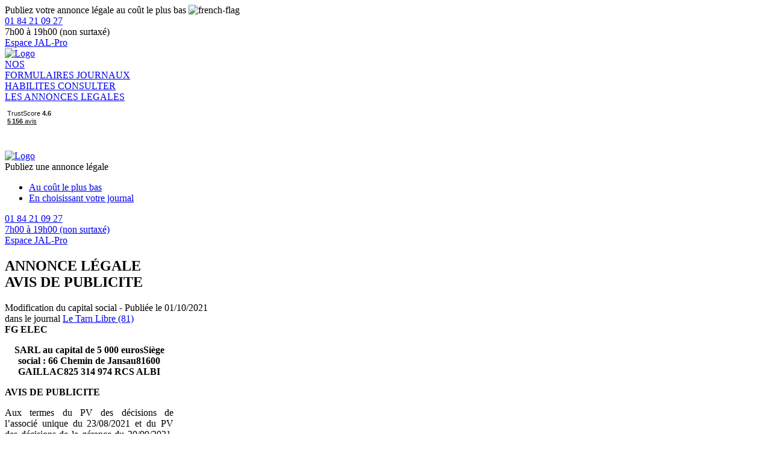

--- FILE ---
content_type: text/html
request_url: https://widget.trustpilot.com/trustboxes/54ad5defc6454f065c28af8b/index.html?templateId=54ad5defc6454f065c28af8b&businessunitId=4ec4d40d0000640005118e79
body_size: 4542
content:
<!doctype html>
<html>
  <head>
    <meta charset="utf-8" />
    <meta name="robots" content="noindex" />
    <title id="tp-widget-title">Trustpilot Custom Widget</title>
    <script async defer src="./main.js"></script>
    <style>html,body,div,span,applet,object,iframe,h1,h2,h3,h4,h5,h6,p,blockquote,pre,a,abbr,acronym,address,big,cite,code,del,dfn,em,img,ins,kbd,q,s,samp,small,strike,strong,sub,sup,tt,var,b,u,i,center,dl,dt,dd,ol,ul,li,fieldset,form,label,legend,table,caption,tbody,tfoot,thead,tr,th,td,article,aside,canvas,details,embed,figure,figcaption,footer,header,hgroup,menu,nav,output,ruby,section,summary,time,mark,audio,video{border:0;font:inherit;font-size:100%;margin:0;padding:0;vertical-align:baseline}article,aside,details,figcaption,figure,footer,header,hgroup,menu,nav,section{display:block}body{line-height:1}ol,ul{list-style:none}blockquote,q{quotes:none}blockquote:before,blockquote:after,q:before,q:after{content:"";content:none}table{border-collapse:collapse;border-spacing:0}body{font-family:Helvetica Neue,Helvetica,Arial,"sans-serif";font-size:12px}b,strong{font-weight:700}.tp-widget-review__source__information .information-text{font-family:Helvetica Neue,Helvetica,Arial,"sans-serif";font-weight:400}.tp-widget-empty-horizontal__title,.tp-widget-empty-vertical__title,.bold-underline{font-family:Helvetica Neue,Helvetica,Arial,"sans-serif";font-weight:500}@media all and (-ms-high-contrast:none),(-ms-high-contrast:active){.tp-widget-empty-horizontal__title,.tp-widget-empty-vertical__title,.bold-underline{font-weight:600}}.tp-widget-review__source__information .information-title{font-family:Helvetica Neue,Helvetica,Arial,"sans-serif";font-weight:700}*,:after,:before{box-sizing:border-box}.hidden{display:none}.tp-widget-loader,.tp-widget-fallback{left:50%;position:absolute;top:50%;transform:translate(-50%,-50%)}.tp-widget-review__source__information{background-color:#fff;border:1px solid #dcdce6;border-radius:2px;box-shadow:0 4px 24px #00000026;color:#1b1b21;display:none;left:-50px;line-height:16px;padding:16px 8px;position:absolute;top:calc(100% + 12px);z-index:10;cursor:default}@media screen and (min-width:530px){.tp-widget-review__source__information{padding:16px}}#fallback-logo{display:none}.no-svg #fallback-logo{display:inline-block}.tp-widget-wrapper{height:100%;margin:0 auto;max-width:750px;position:relative}.tp-widget-wrapper a,.tp-widget-wrapper #wrapper-company-stars{outline:none;position:relative}.tp-widget-wrapper a:before,.tp-widget-wrapper #wrapper-company-stars:before{content:"";position:absolute;inset:2px;border:2px solid transparent;border-radius:4px;box-sizing:border-box;pointer-events:none;z-index:-1}.tp-widget-wrapper a:focus:before,.tp-widget-wrapper a:focus-within:before,.tp-widget-wrapper a:active:before,.tp-widget-wrapper #wrapper-company-stars:focus:before,.tp-widget-wrapper #wrapper-company-stars:focus-within:before,.tp-widget-wrapper #wrapper-company-stars:active:before{border-color:#3c57bc;box-shadow:0 0 0 2px #fff}.tp-widget-wrapper .tp-widget-review-next button,.tp-widget-wrapper .tp-widget-review-prev button{outline:none;position:relative}.tp-widget-wrapper .tp-widget-review-next button:before,.tp-widget-wrapper .tp-widget-review-prev button:before{content:"";position:absolute;inset:-2px;border:2px solid transparent;border-radius:4px;box-sizing:border-box;pointer-events:none;z-index:-1}.tp-widget-wrapper .tp-widget-review-next button:focus:before,.tp-widget-wrapper .tp-widget-review-next button:focus-within:before,.tp-widget-wrapper .tp-widget-review-next button:active:before,.tp-widget-wrapper .tp-widget-review-prev button:focus:before,.tp-widget-wrapper .tp-widget-review-prev button:focus-within:before,.tp-widget-wrapper .tp-widget-review-prev button:active:before{border-color:#3c57bc;box-shadow:0 0 0 2px #fff}@media screen and (min-width:750px){.tp-widget-wrapper--fullwidth{max-width:100%}.tp-widget-wrapper--fullwidth .tp-widget-attributes-scores-wrapper{border-bottom:1px solid rgb(214,214,214);display:grid;grid-template-columns:1fr 1fr;grid-gap:16px}.tp-widget-wrapper--fullwidth .tp-widget-attributes-scores-wrapper .tp-widget-scores,.tp-widget-wrapper--fullwidth .tp-widget-attributes-scores-wrapper .tp-widget-attributes{border-bottom:none}.tp-widget-wrapper--fullwidth .tp-widget-attributes-scores-wrapper .tp-widget-scores{grid-row:1}}#profile-link:focus-within .tp-link-underlined,#profile-link:hover .tp-link-underlined,#profile-link:active .tp-link-underlined{text-decoration:none}.tp-link-underlined{text-decoration:underline}.tp-stars .tp-star__canvas,.tp-stars .tp-star__canvas--half{fill:#dcdce6}.tp-stars .tp-star__shape{fill:#fff}.tp-widget-review:focus-within .tp-stars--0 .tp-star .tp-star__canvas,.tp-widget-review:focus-within .tp-stars--0 .tp-star .tp-star__canvas--half,.tp-widget-review:hover .tp-stars--0 .tp-star .tp-star__canvas,.tp-widget-review:hover .tp-stars--0 .tp-star .tp-star__canvas--half,.tp-widget-review:active .tp-stars--0 .tp-star .tp-star__canvas,.tp-widget-review:active .tp-stars--0 .tp-star .tp-star__canvas--half,#profile-link:focus-within .tp-stars--0 .tp-star .tp-star__canvas,#profile-link:focus-within .tp-stars--0 .tp-star .tp-star__canvas--half,#profile-link:hover .tp-stars--0 .tp-star .tp-star__canvas,#profile-link:hover .tp-stars--0 .tp-star .tp-star__canvas--half,#profile-link:active .tp-stars--0 .tp-star .tp-star__canvas,#profile-link:active .tp-stars--0 .tp-star .tp-star__canvas--half{fill:#9292a3}.tp-stars--1 .tp-star:nth-of-type(-n+1) .tp-star__canvas,.tp-stars--1 .tp-star:nth-of-type(-n+1) .tp-star__canvas--half{fill:#ff3722}.tp-widget-review:focus-within .tp-stars--1 .tp-star:nth-of-type(-n+1) .tp-star__canvas,.tp-widget-review:focus-within .tp-stars--1 .tp-star:nth-of-type(-n+1) .tp-star__canvas--half,.tp-widget-review:hover .tp-stars--1 .tp-star:nth-of-type(-n+1) .tp-star__canvas,.tp-widget-review:hover .tp-stars--1 .tp-star:nth-of-type(-n+1) .tp-star__canvas--half,.tp-widget-review:active .tp-stars--1 .tp-star:nth-of-type(-n+1) .tp-star__canvas,.tp-widget-review:active .tp-stars--1 .tp-star:nth-of-type(-n+1) .tp-star__canvas--half,#profile-link:focus-within .tp-stars--1 .tp-star:nth-of-type(-n+1) .tp-star__canvas,#profile-link:focus-within .tp-stars--1 .tp-star:nth-of-type(-n+1) .tp-star__canvas--half,#profile-link:hover .tp-stars--1 .tp-star:nth-of-type(-n+1) .tp-star__canvas,#profile-link:hover .tp-stars--1 .tp-star:nth-of-type(-n+1) .tp-star__canvas--half,#profile-link:active .tp-stars--1 .tp-star:nth-of-type(-n+1) .tp-star__canvas,#profile-link:active .tp-stars--1 .tp-star:nth-of-type(-n+1) .tp-star__canvas--half{fill:#cc1300}.tp-stars--2 .tp-star:nth-of-type(-n+2) .tp-star__canvas,.tp-stars--2 .tp-star:nth-of-type(-n+2) .tp-star__canvas--half{fill:#ff8622}.tp-widget-review:focus-within .tp-stars--2 .tp-star:nth-of-type(-n+2) .tp-star__canvas,.tp-widget-review:focus-within .tp-stars--2 .tp-star:nth-of-type(-n+2) .tp-star__canvas--half,.tp-widget-review:hover .tp-stars--2 .tp-star:nth-of-type(-n+2) .tp-star__canvas,.tp-widget-review:hover .tp-stars--2 .tp-star:nth-of-type(-n+2) .tp-star__canvas--half,.tp-widget-review:active .tp-stars--2 .tp-star:nth-of-type(-n+2) .tp-star__canvas,.tp-widget-review:active .tp-stars--2 .tp-star:nth-of-type(-n+2) .tp-star__canvas--half,#profile-link:focus-within .tp-stars--2 .tp-star:nth-of-type(-n+2) .tp-star__canvas,#profile-link:focus-within .tp-stars--2 .tp-star:nth-of-type(-n+2) .tp-star__canvas--half,#profile-link:hover .tp-stars--2 .tp-star:nth-of-type(-n+2) .tp-star__canvas,#profile-link:hover .tp-stars--2 .tp-star:nth-of-type(-n+2) .tp-star__canvas--half,#profile-link:active .tp-stars--2 .tp-star:nth-of-type(-n+2) .tp-star__canvas,#profile-link:active .tp-stars--2 .tp-star:nth-of-type(-n+2) .tp-star__canvas--half{fill:#cc5c00}.tp-stars--3 .tp-star:nth-of-type(-n+3) .tp-star__canvas,.tp-stars--3 .tp-star:nth-of-type(-n+3) .tp-star__canvas--half{fill:#ffce00}.tp-widget-review:focus-within .tp-stars--3 .tp-star:nth-of-type(-n+3) .tp-star__canvas,.tp-widget-review:focus-within .tp-stars--3 .tp-star:nth-of-type(-n+3) .tp-star__canvas--half,.tp-widget-review:hover .tp-stars--3 .tp-star:nth-of-type(-n+3) .tp-star__canvas,.tp-widget-review:hover .tp-stars--3 .tp-star:nth-of-type(-n+3) .tp-star__canvas--half,.tp-widget-review:active .tp-stars--3 .tp-star:nth-of-type(-n+3) .tp-star__canvas,.tp-widget-review:active .tp-stars--3 .tp-star:nth-of-type(-n+3) .tp-star__canvas--half,#profile-link:focus-within .tp-stars--3 .tp-star:nth-of-type(-n+3) .tp-star__canvas,#profile-link:focus-within .tp-stars--3 .tp-star:nth-of-type(-n+3) .tp-star__canvas--half,#profile-link:hover .tp-stars--3 .tp-star:nth-of-type(-n+3) .tp-star__canvas,#profile-link:hover .tp-stars--3 .tp-star:nth-of-type(-n+3) .tp-star__canvas--half,#profile-link:active .tp-stars--3 .tp-star:nth-of-type(-n+3) .tp-star__canvas,#profile-link:active .tp-stars--3 .tp-star:nth-of-type(-n+3) .tp-star__canvas--half{fill:#b29000}.tp-stars--4 .tp-star:nth-of-type(-n+4) .tp-star__canvas,.tp-stars--4 .tp-star:nth-of-type(-n+4) .tp-star__canvas--half{fill:#73cf11}.tp-widget-review:focus-within .tp-stars--4 .tp-star:nth-of-type(-n+4) .tp-star__canvas,.tp-widget-review:focus-within .tp-stars--4 .tp-star:nth-of-type(-n+4) .tp-star__canvas--half,.tp-widget-review:hover .tp-stars--4 .tp-star:nth-of-type(-n+4) .tp-star__canvas,.tp-widget-review:hover .tp-stars--4 .tp-star:nth-of-type(-n+4) .tp-star__canvas--half,.tp-widget-review:active .tp-stars--4 .tp-star:nth-of-type(-n+4) .tp-star__canvas,.tp-widget-review:active .tp-stars--4 .tp-star:nth-of-type(-n+4) .tp-star__canvas--half,#profile-link:focus-within .tp-stars--4 .tp-star:nth-of-type(-n+4) .tp-star__canvas,#profile-link:focus-within .tp-stars--4 .tp-star:nth-of-type(-n+4) .tp-star__canvas--half,#profile-link:hover .tp-stars--4 .tp-star:nth-of-type(-n+4) .tp-star__canvas,#profile-link:hover .tp-stars--4 .tp-star:nth-of-type(-n+4) .tp-star__canvas--half,#profile-link:active .tp-stars--4 .tp-star:nth-of-type(-n+4) .tp-star__canvas,#profile-link:active .tp-stars--4 .tp-star:nth-of-type(-n+4) .tp-star__canvas--half{fill:#56a700}.tp-stars--5 .tp-star:nth-of-type(-n+5) .tp-star__canvas,.tp-stars--5 .tp-star:nth-of-type(-n+5) .tp-star__canvas--half{fill:#00b67a}.tp-widget-review:focus-within .tp-stars--5 .tp-star:nth-of-type(-n+5) .tp-star__canvas,.tp-widget-review:focus-within .tp-stars--5 .tp-star:nth-of-type(-n+5) .tp-star__canvas--half,.tp-widget-review:hover .tp-stars--5 .tp-star:nth-of-type(-n+5) .tp-star__canvas,.tp-widget-review:hover .tp-stars--5 .tp-star:nth-of-type(-n+5) .tp-star__canvas--half,.tp-widget-review:active .tp-stars--5 .tp-star:nth-of-type(-n+5) .tp-star__canvas,.tp-widget-review:active .tp-stars--5 .tp-star:nth-of-type(-n+5) .tp-star__canvas--half,#profile-link:focus-within .tp-stars--5 .tp-star:nth-of-type(-n+5) .tp-star__canvas,#profile-link:focus-within .tp-stars--5 .tp-star:nth-of-type(-n+5) .tp-star__canvas--half,#profile-link:hover .tp-stars--5 .tp-star:nth-of-type(-n+5) .tp-star__canvas,#profile-link:hover .tp-stars--5 .tp-star:nth-of-type(-n+5) .tp-star__canvas--half,#profile-link:active .tp-stars--5 .tp-star:nth-of-type(-n+5) .tp-star__canvas,#profile-link:active .tp-stars--5 .tp-star:nth-of-type(-n+5) .tp-star__canvas--half{fill:#007a52}.tp-stars--1--half .tp-star:nth-of-type(-n+2) .tp-star__canvas--half{fill:#ff3722}.tp-widget-review:focus-within .tp-stars--1--half .tp-star:nth-of-type(-n+2) .tp-star__canvas--half,.tp-widget-review:hover .tp-stars--1--half .tp-star:nth-of-type(-n+2) .tp-star__canvas--half,.tp-widget-review:active .tp-stars--1--half .tp-star:nth-of-type(-n+2) .tp-star__canvas--half,#profile-link:focus-within .tp-stars--1--half .tp-star:nth-of-type(-n+2) .tp-star__canvas--half,#profile-link:hover .tp-stars--1--half .tp-star:nth-of-type(-n+2) .tp-star__canvas--half,#profile-link:active .tp-stars--1--half .tp-star:nth-of-type(-n+2) .tp-star__canvas--half{fill:#cc1300}.tp-stars--2--half .tp-star:nth-of-type(-n+3) .tp-star__canvas--half{fill:#ff8622}.tp-widget-review:focus-within .tp-stars--2--half .tp-star:nth-of-type(-n+3) .tp-star__canvas--half,.tp-widget-review:hover .tp-stars--2--half .tp-star:nth-of-type(-n+3) .tp-star__canvas--half,.tp-widget-review:active .tp-stars--2--half .tp-star:nth-of-type(-n+3) .tp-star__canvas--half,#profile-link:focus-within .tp-stars--2--half .tp-star:nth-of-type(-n+3) .tp-star__canvas--half,#profile-link:hover .tp-stars--2--half .tp-star:nth-of-type(-n+3) .tp-star__canvas--half,#profile-link:active .tp-stars--2--half .tp-star:nth-of-type(-n+3) .tp-star__canvas--half{fill:#cc5c00}.tp-stars--3--half .tp-star:nth-of-type(-n+4) .tp-star__canvas--half{fill:#ffce00}.tp-widget-review:focus-within .tp-stars--3--half .tp-star:nth-of-type(-n+4) .tp-star__canvas--half,.tp-widget-review:hover .tp-stars--3--half .tp-star:nth-of-type(-n+4) .tp-star__canvas--half,.tp-widget-review:active .tp-stars--3--half .tp-star:nth-of-type(-n+4) .tp-star__canvas--half,#profile-link:focus-within .tp-stars--3--half .tp-star:nth-of-type(-n+4) .tp-star__canvas--half,#profile-link:hover .tp-stars--3--half .tp-star:nth-of-type(-n+4) .tp-star__canvas--half,#profile-link:active .tp-stars--3--half .tp-star:nth-of-type(-n+4) .tp-star__canvas--half{fill:#b29000}.tp-stars--4--half .tp-star:nth-of-type(-n+4) .tp-star__canvas,.tp-stars--4--half .tp-star:nth-of-type(-n+4) .tp-star__canvas--half{fill:#00b67a}.tp-stars--4--half .tp-star:nth-of-type(-n+5) .tp-star__canvas--half{fill:#00b67a}.tp-widget-review:focus-within .tp-stars--4--half .tp-star:nth-of-type(-n+4) .tp-star__canvas,.tp-widget-review:focus-within .tp-stars--4--half .tp-star:nth-of-type(-n+4) .tp-star__canvas--half,.tp-widget-review:hover .tp-stars--4--half .tp-star:nth-of-type(-n+4) .tp-star__canvas,.tp-widget-review:hover .tp-stars--4--half .tp-star:nth-of-type(-n+4) .tp-star__canvas--half,.tp-widget-review:active .tp-stars--4--half .tp-star:nth-of-type(-n+4) .tp-star__canvas,.tp-widget-review:active .tp-stars--4--half .tp-star:nth-of-type(-n+4) .tp-star__canvas--half,#profile-link:focus-within .tp-stars--4--half .tp-star:nth-of-type(-n+4) .tp-star__canvas,#profile-link:focus-within .tp-stars--4--half .tp-star:nth-of-type(-n+4) .tp-star__canvas--half,#profile-link:hover .tp-stars--4--half .tp-star:nth-of-type(-n+4) .tp-star__canvas,#profile-link:hover .tp-stars--4--half .tp-star:nth-of-type(-n+4) .tp-star__canvas--half,#profile-link:active .tp-stars--4--half .tp-star:nth-of-type(-n+4) .tp-star__canvas,#profile-link:active .tp-stars--4--half .tp-star:nth-of-type(-n+4) .tp-star__canvas--half{fill:#007a52}.tp-widget-review:focus-within .tp-stars--4--half .tp-star:nth-of-type(-n+5) .tp-star__canvas--half,.tp-widget-review:hover .tp-stars--4--half .tp-star:nth-of-type(-n+5) .tp-star__canvas--half,.tp-widget-review:active .tp-stars--4--half .tp-star:nth-of-type(-n+5) .tp-star__canvas--half,#profile-link:focus-within .tp-stars--4--half .tp-star:nth-of-type(-n+5) .tp-star__canvas--half,#profile-link:hover .tp-stars--4--half .tp-star:nth-of-type(-n+5) .tp-star__canvas--half,#profile-link:active .tp-stars--4--half .tp-star:nth-of-type(-n+5) .tp-star__canvas--half{fill:#007a52}.tp-widget-loader,.tp-widget-fallback{max-width:50%;text-align:center;width:400vh}.tp-widget-loader svg,.tp-widget-fallback svg{width:100%}@media screen and (min-width:400px){.tp-widget-loader,.tp-widget-fallback{max-width:200px}}.tp-widget-loader--loaded{opacity:0}.bold-underline{border-bottom:1px solid rgba(25,25,25,.6)}.bold-underline:hover{border-color:transparent}.dark,.dark a{color:#fff}.dark .bold-underline:not(.bold-underline--single-theme){border-color:#fff9}.dark .bold-underline:not(.bold-underline--single-theme):hover{border-color:#fff}.dark .tp-logo__text{fill:#fff}.dark .tp-widget-loader .tp-logo__text{fill:#191919}.dark a:focus:before,.dark a:active:before,.dark .tp-widget-review:focus:before,.dark .tp-widget-review:active:before,.dark .tp-widget-review:focus-visible:before,.dark .tp-widget-review:focus-within:before,.dark #wrapper-company-stars:focus:before,.dark #wrapper-company-stars:active:before{border:2px solid #000!important;box-shadow:0 0 0 2px #fff!important}.dark .tp-widget-review-next:focus button:before,.dark .tp-widget-review-next:active button:before,.dark .tp-widget-review-next:focus-visible button:before,.dark .tp-widget-review-next:focus-within button:before,.dark .tp-widget-review-prev:focus button:before,.dark .tp-widget-review-prev:active button:before,.dark .tp-widget-review-prev:focus-visible button:before,.dark .tp-widget-review-prev:focus-within button:before{border:2px solid #000!important;box-shadow:0 0 0 2px #fff!important}.sr-only:not(:focus):not(:active){clip:rect(0 0 0 0);clip-path:inset(50%);height:1px;overflow:hidden;position:absolute;white-space:nowrap;width:1px}html{height:100%;overflow:hidden}body{color:#191919;height:100%;line-height:1;min-width:100%;overflow:hidden;width:1px}img{border:0}svg{display:block;width:100%}a{color:#191919;text-decoration:none}.tp-widget-empty-vertical{align-items:center;display:flex;flex-direction:column;justify-content:center}.tp-widget-empty-vertical__title{font-size:18px;margin:0 0 12px;text-align:center}.tp-widget-empty-vertical__stars{margin:0 0 8px;width:150px}.tp-widget-empty-vertical__subtitle-wrapper{display:flex;flex-direction:row}.tp-widget-empty-vertical__subtitle{align-items:center;display:flex;font-size:14px;text-align:center}.tp-widget-empty-vertical__logo{margin:0 0 5px 5px;width:90px}.tp-widget-empty-horizontal{align-items:center;display:flex;flex-direction:row;height:100%;justify-content:center}.tp-widget-empty-horizontal__title{font-size:14px;text-align:center}.tp-widget-empty-horizontal__logo{margin:0 0 5px 5px;width:90px}@media screen and (max-width:300px){.tp-widget-empty-vertical__subtitle-wrapper{align-items:center;display:flex;flex-direction:column}.tp-widget-empty-vertical__logo{margin:5px 0 0}.tp-widget-empty-horizontal{flex-direction:column}.tp-widget-empty-horizontal__logo{margin:0}}.tp-widget-review__source{position:relative;display:inline-flex;align-items:center;color:#6c6c85}.tp-widget-review__source__information{width:180px}@media screen and (min-width:530px){.tp-widget-review__source__information{width:250px}}.tp-widget-review__source__information a{color:#1a66ff;text-decoration:underline}.tp-widget-review__source__information .information-title{color:#1b1b21;font-size:13px;line-height:16px;margin-bottom:4px}.tp-widget-review__source__information .information-text{color:#1b1b21;display:block;font-size:13px;line-height:16px}.tp-widget-review__source__arrow{background-color:#fff;border-left:1px solid #dcdce6;border-top:1px solid #dcdce6;content:"";display:block;position:absolute;left:28%;top:-8px;height:14px;width:14px;transform:rotate(45deg)}@media screen and (min-width:530px){.tp-widget-review__source__arrow{left:20%}}.tp-widget-review__source:hover .tp-widget-review__source__information{display:block}.tp-widget-review__source:hover .tp-widget-review__source__information a{text-decoration:underline}.tp-widget-review__source:hover:after{content:"";display:block;height:20px;left:0;position:absolute;top:100%;width:100%}.tp-widget-review-disclaimer__link{color:#605e56;font-size:12px;font-style:normal;font-weight:450;line-height:140%;text-decoration-line:underline;text-decoration-style:solid;text-decoration-skip-ink:auto;text-decoration-thickness:auto;text-underline-offset:auto;text-underline-position:from-font;padding:0 8px}.tp-widget-review-disclaimer__link:hover{text-decoration:none}.dark .tp-widget-review-disclaimer__link{color:#fff}.visually-hidden{position:absolute!important;width:1px;height:1px;padding:0;margin:0;overflow:hidden;clip:rect(0,0,0,0);clip-path:inset(50%);white-space:nowrap;border:0}.top-row{display:flex;gap:8px}.tp-widget-review__source{display:block;min-width:0}.verification-label-wrapper{position:relative}.verification-label-wrapper .verification-label{align-items:center;display:flex;font-size:13px;font-weight:400;height:16px;line-height:16px;margin-top:2px;overflow:hidden}.verification-label-wrapper .verification-label .label-icon{flex-shrink:0;height:14px;margin:0 4px 2px auto;width:14px}.verification-label-wrapper .verification-label .label-text{white-space:nowrap;overflow:hidden;text-overflow:ellipsis}.tp-widget-stars{margin-bottom:14px}.tp-stars,.tp-stars-custom-color{width:100px}.wrapper-top .tp-widget-reviews-wrapper{opacity:1;overflow:hidden;transition:opacity .6s ease;visibility:visible;z-index:2}.wrapper-top .tp-widget-reviews{height:160px;overflow:hidden;white-space:nowrap}.wrapper-top .tp-widget-reviews .tp-widget-review{background-color:#f8f9fa;border-radius:2px;box-shadow:0 1px #b6c4d266;display:inline-flex;flex-direction:column;height:159px;line-height:16px;margin:0 24px 0 0;padding:15px;vertical-align:middle;white-space:normal;position:relative}.wrapper-top .tp-widget-reviews .tp-widget-review:before{content:"";position:absolute;inset:2px;border:2px solid transparent;border-radius:4px;box-sizing:border-box;pointer-events:none;z-index:1}.wrapper-top .tp-widget-reviews .tp-widget-review:focus:before,.wrapper-top .tp-widget-reviews .tp-widget-review:focus-within:before,.wrapper-top .tp-widget-reviews .tp-widget-review:active:before{border-color:#3c57bc;box-shadow:0 0 0 2px #fff}.wrapper-top .tp-widget-reviews .tp-widget-review .tp-widget-review-link:focus{outline:none;box-shadow:none}.wrapper-top .tp-widget-reviews .tp-widget-review .header{color:#1f2936;font-size:14px;font-weight:700;height:16px;margin:0 0 10px;overflow:hidden;text-overflow:ellipsis;white-space:nowrap}.wrapper-top .tp-widget-reviews .tp-widget-review .text{color:#191919;font-size:13px;line-height:16px;max-height:50px;overflow:hidden;word-wrap:break-word}.wrapper-top .tp-widget-reviews .tp-widget-review-link,.wrapper-top .tp-widget-reviews .tp-widget-review-content{height:100%}.wrapper-top .tp-widget-reviews .tp-widget-review-content{display:flex;flex-direction:column}.wrapper-top .tp-widget-reviews .tp-widget-review__source__information .information-text a:hover{text-decoration:none}.wrapper-top .tp-widget-reviews .date-and-user-info-wrapper{display:flex;color:#0009;margin-top:auto}.wrapper-top .tp-widget-reviews .date-and-user-info-wrapper .name{font-weight:700;overflow:hidden;text-overflow:ellipsis;white-space:nowrap}.wrapper-top .tp-widget-reviews .date-and-user-info-wrapper .date{flex-shrink:0;margin-left:3px}.wrapper-bottom{line-height:16px;margin:10px auto 5px;text-align:center;-webkit-user-select:none;user-select:none}.wrapper-bottom span{display:inline-block}.wrapper-bottom span span{white-space:nowrap}.wrapper-bottom .tp-widget-rating{display:inline-block;vertical-align:bottom}.wrapper-bottom .tp-widget-rating-long,.wrapper-bottom .tp-widget-reviews-filter-dot{display:none}.wrapper-bottom .tp-widget-poweredby{margin-top:8px}.wrapper-bottom .tp-widget-logo{display:block;margin:0 auto;width:65px}.wrapper-bottom .tp-widget-profile-link{display:inline-block}.wrapper-bottom .tp-widget-reviews-filter-label-wrapper{display:block}.wrapper-bottom .tp-widget-reviews-filter-label{margin-top:5px}@media screen and (min-width:380px){.wrapper-bottom .tp-widget-rating-long{display:inline-block}.wrapper-bottom .tp-widget-rating-short{display:none}.wrapper-bottom .tp-widget-reviews-filter-label-wrapper{display:inline-block}.wrapper-bottom .tp-widget-reviews-filter-label{margin-top:0}.wrapper-bottom .tp-widget-reviews-filter-dot{display:inline}.wrapper-bottom .tp-widget-logo{width:80px}}@media screen and (min-width:540px){.wrapper-bottom{font-size:13px}}.wrapper-top .tp-widget-review-next,.wrapper-top .tp-widget-review-prev{cursor:pointer;height:100%;position:absolute;stroke:#191919;top:0;width:50px;z-index:10}.wrapper-top .tp-widget-review-next .svg-slider-arrow,.wrapper-top .tp-widget-review-prev .svg-slider-arrow{background:transparent;border:none;cursor:pointer;display:block;margin:68px auto 0;min-height:24px;min-width:24px;padding:0;width:24px}.wrapper-top .tp-widget-review-next .svg-slider-arrow:hover,.wrapper-top .tp-widget-review-prev .svg-slider-arrow:hover{background:#c2d5f7;padding:10px;width:44px;height:44px;border-radius:50%;margin-top:58px}.wrapper-top .tp-widget-review-next .svg-slider-arrow svg,.wrapper-top .tp-widget-review-prev .svg-slider-arrow svg{width:24px!important;height:24px!important}.wrapper-top .tp-widget-review-next.display-none,.wrapper-top .tp-widget-review-prev.display-none{cursor:default;opacity:.2}.wrapper-top .tp-widget-review-next.display-none button:hover,.wrapper-top .tp-widget-review-prev.display-none button:hover{background:transparent}.wrapper-top .tp-widget-review-next svg circle,.wrapper-top .tp-widget-review-prev svg circle{stroke:#191919}.wrapper-top .tp-widget-review-next{right:0}.wrapper-top .tp-widget-review-next svg{transform:rotate(180deg)}.wrapper-top .tp-widget-review-prev{left:-1px}@keyframes placeHolderShimmer{0%{background-position:-468px 0}50%{background-position:468px 0}to{background-position:468px 0}}.wrapper-top .tp-widget-reviews--placeholder{height:160px;opacity:1;position:absolute;top:0;transition:opacity .6s ease;width:calc(100% + 24px);z-index:10}.wrapper-top .tp-widget-reviews--placeholder-hide{opacity:0}.wrapper-top .tp-widget-reviews--placeholder .tp-widget-review--placeholder{display:inline-block;position:static;width:calc(100% - 24px)}.wrapper-top .tp-widget-reviews--placeholder .tp-widget-review__placeholder{animation-duration:2s;animation-fill-mode:forwards;animation-iteration-count:infinite;animation-name:placeHolderShimmer;animation-timing-function:linear;background:linear-gradient(to right,#f8f9fa 8%,#d6d6d6 18%,#f8f9fa 33%);background-size:800px 10px;height:10px;margin-top:10px}.wrapper-top .tp-widget-reviews--placeholder .tp-widget-review__placeholder--no-animation{animation-name:none;background:#f8f9fa}.wrapper-top .tp-widget-reviews--placeholder .tp-widget-review__placeholder--small{width:70%}@media screen and (min-width:540px){.wrapper-top .tp-widget-reviews--placeholder .tp-widget-review--placeholder{width:calc(50% - 24px)}}@media screen and (min-width:760px){.wrapper-top .tp-widget-reviews--placeholder .tp-widget-review--placeholder{width:calc(33% - 24px)}}@media screen and (min-width:980px){.wrapper-top .tp-widget-reviews--placeholder .tp-widget-review--placeholder{width:calc(25% - 24px)}}@media screen and (min-width:1200px){.wrapper-top .tp-widget-reviews--placeholder .tp-widget-review--placeholder{width:calc(20% - 24px)}}.dark .tp-widget-review-next,.dark .tp-widget-review-prev{stroke:#fff}.dark .tp-widget-review-next.display-none,.dark .tp-widget-review-prev.display-none{cursor:default;opacity:.2}.tp-widget-review-disclaimer-small.active{display:block;margin-top:8px}.tp-widget-review-disclaimer-large.active{display:inline-block}.tp-widget-wrapper{max-width:none;min-width:300px;opacity:1}.tp-widget-wrapper .wrapper-left{text-align:center}.tp-widget-wrapper .wrapper-top{height:160px;margin:10px 0 0;overflow:hidden;padding:0 50px;position:relative}#tp-widget-loader{height:160px;position:absolute;width:calc(100% - 100px);z-index:3}.tp-widget-loader--loaded{display:none}
</style>
  </head>

  <body>
    <div id="tp-widget-wrapper" class="tp-widget-wrapper" >
      <div id="wrapper-top" class="wrapper-top">
        <div id="tp-widget-loader"></div>
        <div id="review-arrow-left" class="tp-widget-review-prev icon-angle-left">
          <div class="arrow">&nbsp;</div>
          <button id="tp-widget-previous-button" class="svg-slider-arrow"></button>
        </div>
        <div id="review-arrow-right" class="tp-widget-review-next icon-angle-right">
          <div class="arrow">&nbsp;</div>
          <button id="tp-widget-next-button" class="svg-slider-arrow"></button>
        </div>
        <div
          id="tp-widget-reviews-wrapper"
          class="tp-widget-reviews-wrapper hidden-element"
          aria-labelledby="tp-widget-reviews-filter-label"
          role="region"
        >
          <ul id="tp-widget-reviews" class="tp-widget-reviews"></ul>
        </div>
      </div>
      <div id="footer" class="wrapper-bottom">
        <a id="tp-widget-profile-link" class="tp-widget-profile-link" target="_blank">
          <span id="tp-widget-review-title">
            <span id="rating-long" class="tp-widget-rating tp-widget-rating-long"></span>
            <span id="rating-short" class="tp-widget-rating tp-widget-rating-short"></span>
            <span class="tp-widget-reviews-filter-label-wrapper">
              <span
                id="tp-widget-reviews-filter-label"
                class="tp-widget-reviews-filter-label"
              ></span
              ><span id="tp-widget-reviews-filter-dot" class="tp-widget-reviews-filter-dot"></span>
            </span>
          </span>

          <!-- Logo -->
          <span id="tp-widget-logo" class="profile-url tp-widget-logo"></span>
        </a>
        <div id="tp-widget-review-disclaimer-large" class="tp-widget-review-disclaimer-large"></div>
        <div id="tp-widget-review-disclaimer-small" class="tp-widget-review-disclaimer-small"></div>
      </div>
    </div>

    <!-- Error Fallback -->
    <div id="tp-widget-fallback" class="tp-widget-fallback"></div>
  </body>
</html>
